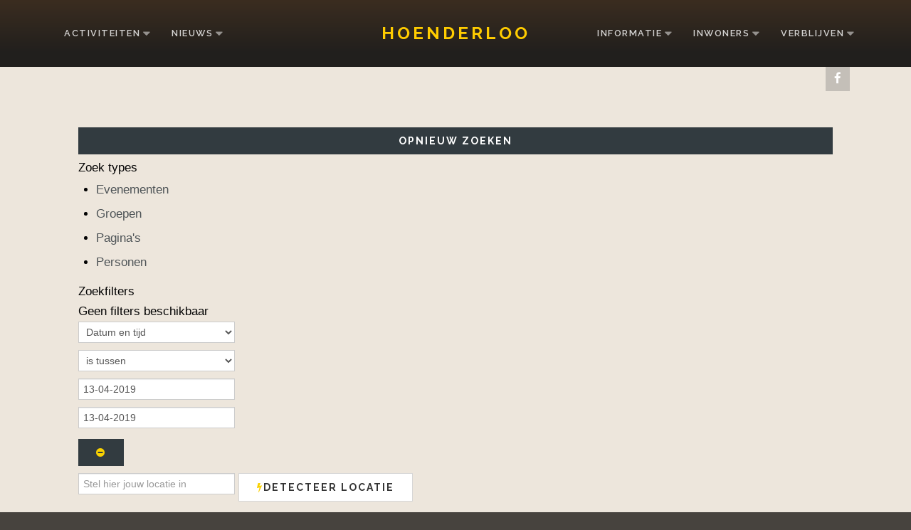

--- FILE ---
content_type: text/html; charset=utf-8
request_url: https://hoenderloo.nl/mijn/zoeken/geavanceerd/event?uid=203&criterias%5B0%5D=STARTEND%7Cstartend&operators%5B0%5D=between&conditions%5B0%5D=13-04-2019%7C13-04-2019
body_size: 11278
content:
<!DOCTYPE html>
<html xmlns="http://www.w3.org/1999/xhtml" xml:lang="nl-nl" lang="nl-nl" >
<head>
<meta charset="utf-8" />
	<base href="https://hoenderloo.nl/mijn/zoeken/geavanceerd/event" />
	<meta name="keywords" content="hoenderloo, bos, veluwe, kamperen, recreren
" />
	<meta name="apple-mobile-web-app-title" content="Sterke Buurt" />
	<meta name="apple-mobile-web-app-capable" content="yes" />
	<meta name="description" content="Als inwoners zijn wij trots op ons dorp en dat delen we graag met je.

Je wist natuurlijk al lang dat het Nederlands elftal hier trainde en zelfs de Giro d'Italia door ons dorp reed. En dat is logisch. We worden omgeven door de uitgestrekte Veluwse bossen waar je heerlijk kunt genieten van de natuur.

Of je nu ontspannen gaat wandelen, fietsen of e-biken, of je lekker in het zweet werkt tijdens het rennen, paardrijden, mountainbiken of crossen, je zult je hier geen moment vervelen." />
	<title>Geavanceerd zoeken</title>
	<link href="https://hoenderloo.nl/mijn?shortcutmanifest=true" rel="manifest" />
	<link href="https://hoenderloo.nl/images/easysocial_override/mobile_icon.png" rel="apple-touch-icon" />
	<link href="/templates/j51_colette/favicon.ico" rel="shortcut icon" type="image/vnd.microsoft.icon" />
	<link href="/index.php?option=com_ajax&plugin=arktypography&format=json" rel="stylesheet" />
	<link href="/components/com_easysocial/themes/wireframe/styles/style.min.css?f2f87b58be0d57ecf71ada8df361a2d9=1" rel="stylesheet" />
	<link href="/plugins/system/jce/css/content.css?badb4208be409b1335b815dde676300e" rel="stylesheet" />
	<link href="/templates/j51_colette/css/animate.css" rel="stylesheet" />
	<link href="/templates/j51_colette/css/vegas.css" rel="stylesheet" />
	<link href="/templates/j51_colette/css/font-awesome.css" rel="stylesheet" />
	<link href="/templates/j51_colette/css/nexus.css" rel="stylesheet" />
	<link href="/templates/j51_colette/css/responsive.css" rel="stylesheet" />
	<link href="https://hoenderloo.nl/media/editors/arkeditor/css/squeezebox.css" rel="stylesheet" />
	<style>
#scrollToTop {
	cursor: pointer;
	font-size: 0.9em;
	position: fixed;
	text-align: center;
	z-index: 9999;
	-webkit-transition: background-color 0.2s ease-in-out;
	-moz-transition: background-color 0.2s ease-in-out;
	-ms-transition: background-color 0.2s ease-in-out;
	-o-transition: background-color 0.2s ease-in-out;
	transition: background-color 0.2s ease-in-out;

	background: #121212;
	color: #ffffff;
	border-radius: 3px;
	padding-left: 6px;
	padding-right: 6px;
	padding-top: 6px;
	padding-bottom: 6px;
	left: 20px; bottom: 20px;
}

#scrollToTop:hover {
	background: #cc9c00;
	color: #ffffff;
}

#scrollToTop > img {
	display: block;
	margin: 0 auto;
}
body, .hornav ul ul, .hornav ul ul a {
	color: #030303;
	font-family:Helvetica;
	font-size: 17px;
}

#container_header {
	background-image: linear-gradient(to bottom, #3b2d20 0%, #211f1d 80%);
}

.is-sticky .header_row {
	background-color: #3b2d20;
}

a {
	color: #4e5457;
}

h1 {
	
	font-family:Raleway 
}

h2, 
h2 a:link, 
h2 a:visited {
	color: #252422;
	font-family:Raleway
}

h3, 
.module h3, 
.module_menu h3, 
.btn, 
button {
	color: #111111;
	font-family:Raleway 
}

h4 {
	font-family:Raleway;
	color: #568246; 
}

.hornav, .btn, .button, button {
	font-family:Raleway 
}

.wrapper960 {
	width: 1140px;
}

.logo a {
	top: 0px;
	left: 0px;
}

.logo-text h1,
.logo-text h1 a {
	color: #ffcc00;
	font-family:Raleway;
	font-size: 24px;
}
.logo-text p.site-slogan {
	color: #57c900;
	font-size: 20px;
}

.hornav ul li a, 
.hornav > ul > .parent::after, 
.hornav .menu li [class^="fa-"]::before, 
.hornav .menu li [class*=" fa-"]::before {
	color: #ffffff;
}
.hornav > ul > li::before {
    background-color: #323b40;
}
.hornav ul ul li a {
	color: #000000;
}
.hornav ul ul {
	background-color: #f7f7f7;
}
.hornav ul ul:before {
	border-color: transparent transparent #f7f7f7 transparent;
}

.sidecol_a {
	width: 25%;
}
.sidecol_b {
	width: 25%;
}

.btn, button, .btn-group.open .btn.dropdown-toggle, .input-append .add-on, .input-prepend .add-on, .pager.pagenav a, .btn-primary:active,
.btn-primary.active, .btn-primary.disabled, .btn-primary[disabled], .btn:hover, .slidesjs-next.slidesjs-navigation, 
.slidesjs-previous.slidesjs-navigation,
.search .icon-search, .dropdown-toggle, .label-info[href], .badge-info[href], #mc-embedded-subscribe:hover, .tagspopular a:hover,
.hornav > ul > li > ul > li:hover > a, .hornav > ul > li ul > li > ul > li:hover > a {
	background-color: #323b40;
	color: #fff;
}
.btn, .button, button, .item-title::after, .page-header::after {
	background-color: #323b40;
}
.btn:hover, .btn:focus, .btn:active, .btn.active, .btn.disabled, .btn[disabled], .readmore .btn:hover, .dropdown-toggle:hover, 
.search .icon-search:hover, .search .button:hover, .owl-theme .owl-controls.clickable .owl-buttons div:hover {
	background-color: #7a7a7a !important; color: #ffffff;
}
blockquote {
	border-color: #323b40;
}
.btn:hover, .button:hover, button:hover {
	border-color: #7a7a7a;
}
.owl-theme .owl-controls .owl-buttons div {
	background-color: #323b40 !important;
}
.tags .label-info[href] {
	background-color: transparent;
	color: #323b40;
}
.owl-theme .owl-controls .owl-buttons div {
	background-color: #323b40 !important;
}
body, #body_panel {background-color: #47433e;}

.slicknav_menu, .slideout-menu {
	background: #111111
}
.slideout-toggle .fa-bars::before {
	color: #ffffff !important;
}
#container_main, .item-image.pull-none + .item-content {
	background-color: #ede6dc;
}
#container_base {
	background-color: #5e5b52;
}


		@media only screen and (max-width: 1140px) {
			.module_block, .wrapper960  {
				width:100% !important;
			}
			.content_main {
				border-radius: 0;
			}
			.layerslideshow .NextArrow, .layerslideshow .PrevArrow {
				display: none !important;
			}
		}
		@media only screen and (max-width: 1140px) {
			.hornav {display:none !important;}
			.slicknav_menu, .slideout-toggle {display:block;}
			#header {
				background-color: transparent !important;
				box-shadow: none !important;
			}
			#container_header_slide {
			    padding-top: 60px;
			}
		}
	@media only screen and ( max-width: 767px ) {.showcase {display:none;} .mobile_showcase {display:inline;}}.showcase-1a .module_surround {padding-bottom: 20px !important;}.showcase-1a .module_surround {margin-bottom: 20px !important;}[class^="fa-"]:before,
[class*=" fa-"]:before {
  font-family: FontAwesome;
  font-style: normal;
  font-weight: normal;
  line-height: 1;
  -webkit-font-smoothing: antialiased;
  -moz-osx-font-smoothing: grayscale;
  color: rgba(249,209,0,1);
}

.layerslideshow .info-wrapper {
	display: flex;
	flex-direction: column;
	padding-top: 30px;
	padding-right: 80px;
	padding-left: 10px;
	padding-bottom: 30px;
}

h2{
font-size: 1.6rem;
font-weight: 700;
letter-spacing: 3px;
}@media only screen and (min-width: 768px) and (max-width: 959px) {}@media only screen and ( max-width: 767px ) {h2{
font-size: 1.0rem;
font-weight: 700;
letter-spacing: 3px;
}}@media only screen and (max-width: 440px) {h2{
font-size: 1.0rem;
font-weight: 700;
letter-spacing: 3px;
}}
    @media only screen and (max-width: 767px) {
        #main {
            display: flex;
            flex-direction: column;
        }
        .sidecol_a, .sidecol_b {
            order: 1;
        }
    }
    
#socialmedia ul li a [class^="fa-"]::before, 
#socialmedia ul li a [class*=" fa-"]::before {
    color: #ffffff;
}
        .sidecol_a {float:left; }
        .sidecol_b {float:right; }
        #content_remainder {float:left;}
    #container_base1_modules {background-color: }@media only screen and ( max-width: 767px ) {#container_base1_modules {display:none;}}
    		
	</style>
	<script type="application/json" class="joomla-script-options new">{"csrf.token":"414421ebdb520d05600771c228250431","system.paths":{"root":"","base":""}}</script>
	<script src="/media/system/js/mootools-core.js?d2d280f37f6bb633184f02d8638cc11d"></script>
	<script src="/media/system/js/core.js?d2d280f37f6bb633184f02d8638cc11d"></script>
	<script src="/media/system/js/mootools-more.js?d2d280f37f6bb633184f02d8638cc11d"></script>
	<script src="/media/plg_system_sl_scrolltotop/js/scrolltotop_mt.js"></script>
	<script src="/media/jui/js/jquery.min.js?d2d280f37f6bb633184f02d8638cc11d"></script>
	<script src="/media/jui/js/jquery-noconflict.js?d2d280f37f6bb633184f02d8638cc11d"></script>
	<script src="/media/jui/js/jquery-migrate.min.js?d2d280f37f6bb633184f02d8638cc11d"></script>
	<script src="/media/jui/js/bootstrap.min.js?d2d280f37f6bb633184f02d8638cc11d"></script>
	<script src="/templates/j51_colette/js/modernizr.custom.js"></script>
	<script src="/templates/j51_colette/js/slideout.js"></script>
	<script src="/templates/j51_colette/js/jquery.sticky.js"></script>
	<script src="/templates/j51_colette/js/scripts.js"></script>
	<script src="https://hoenderloo.nl/media/editors/arkeditor/js/jquery.easing.min.js"></script>
	<script src="https://hoenderloo.nl/media/editors/arkeditor/js/squeezebox.min.js"></script>
	<script>
document.addEvent('domready', function() {
	new Skyline_ScrollToTop({
		'image':		'',
		'text':			'TERUG',
		'title':		'',
		'className':	'scrollToTop',
		'duration':		500,
		'transition':	Fx.Transitions.linear
	});
});
        jQuery(window).load(function() {

            var slideout = new Slideout({
                'panel': document.getElementById('body_panel'),
                'menu': document.getElementById('slideout'),
                'padding': 256,
                'tolerance': 70
            });
            document.querySelector('.slideout-toggle').addEventListener('click', function() {
                slideout.toggle();
            });

            jQuery('.slideout-menu li.parent > a').on('click', function(){
                jQuery(this).removeAttr('href');
                var element = jQuery(this).parent('li');
                if (element.hasClass('open')) {
                    element.removeClass('open');
                    element.find('li').removeClass('open');
                    element.find('ul').slideUp();
                }
                else {
                    element.addClass('open');
                    element.children('ul').slideDown();
                    element.siblings('li').children('ul').slideUp();
                    element.siblings('li').removeClass('open');
                    element.siblings('li').find('li').removeClass('open');
                    element.siblings('li').find('ul').slideUp();
                }
            });
        });
    
    Modernizr.load({  
      test: Modernizr.touch,  
      yep : "", 
      nope: "/templates/j51_colette/js/jquery.visible.js"  
    });

        jQuery(window).load(function(){
            jQuery(".header_row").sticky({ 
                topSpacing: 0
            });
        });
    (function()
				{
					if(typeof jQuery == 'undefined')
						return;
					
					jQuery(function($)
					{
						if($.fn.squeezeBox)
						{
							$( 'a.modal' ).squeezeBox({ parse: 'rel' });
				
							$( 'img.modal' ).each( function( i, el )
							{
								$(el).squeezeBox({
									handler: 'image',
									url: $( el ).attr( 'src' )
								});
							})
						}
						else if(typeof(SqueezeBox) !== 'undefined')
						{
							$( 'img.modal' ).each( function( i, el )
							{
								SqueezeBox.assign( el, 
								{
									handler: 'image',
									url: $( el ).attr( 'src' )
								});
							});
						}
						
						function jModalClose() 
						{
							if(typeof(SqueezeBox) == 'object')
								SqueezeBox.close();
							else
								ARK.squeezeBox.close();
						}
					
					});
				})();
            var _extraWatchParams = _extraWatchParams || [];
            _extraWatchParams.projectId = 'e2d31040-71b1-4f3f-b4b4-45546d3fc090';
            (function() {
                var ew = document.createElement('script'); ew.type = 'text/javascript'; ew.async = true;
                ew.src = 'https://agent.extrawatch.com/agent/js/ew.js';
                var s = document.getElementsByTagName('script')[0]; s.parentNode.insertBefore(ew, s);
            })();
            
	</script>
	<!--googleoff: index-->
<script type="text/javascript">
window.es = {
	"environment": "production",
	"rootUrl": "https://hoenderloo.nl",
	"ajaxUrl": "https://hoenderloo.nl/?option=com_easysocial&lang=&Itemid=157",
	"baseUrl": "https://hoenderloo.nl/index.php?option=com_easysocial&lang=none&Itemid=157",
	"locationLanguage": "nl-NL",
	"gmapsApiKey": "AIzaSyCRj1K5KhUtdEIQikn6pWGu-sqNO0xjN_k",
	"requireGmaps": true,
	"token": "414421ebdb520d05600771c228250431",
	"mobile": false,
	"appendTitle": "none",
	"siteName": "Hoenderloo",
	"locale": "nl-NL",
	"momentLang": "nl",
	"direction": "ltr",
	"ios": false,
	"android": false,
	"tablet": false,
	"isHttps": true};
</script>
<!--googleon: index-->
	<script src="/media/com_easysocial/scripts/site-3.2.1.min.js"></script>
	<style type="text/css">
/* Max width specific stream elements due to it will affect vertical spaces. */
/*
#es .es-stream-preview .es-photos,
#es .es-stream-embed.is-link,
#es .es-stream-embed.is-ads,
#es .es-stream-embed.is-video {
	max-width: 640px;
}
*/
#es .es-toolbar,
#es .es-toolbar__search,
#es .es-toolbar__search-input { background-color: #333333;}
#es .es-toolbar,
#es .es-toolbar__item--search {border-color: #333333; }
#es .es-toolbar__search-filter-toggle,
#es .es-toolbar__search-filter-toggle:focus,
#es .es-toolbar__search-filter-toggle:active {
	background: #1e1e1e !important;
}
#es .es-toolbar__search-close-btn > a,
#es .es-toolbar__search-close-btn > a:hover,
#es .es-toolbar__search-close-btn > a:focus,
#es .es-toolbar__search-close-btn > a:active,
#es .es-toolbar__search-filter-icon,
#es .es-toolbar__search-filter-toggle,
#es .es-toolbar__search-input,
#es .es-toolbar .o-nav__item .es-toolbar__link {
	color: #ffffff !important;
}
#es .es-toolbar .o-nav__item.is-active .es-toolbar__link,
#es .es-toolbar .o-nav__item .es-toolbar__link:hover,
#es .es-toolbar .o-nav__item .es-toolbar__link:focus,
#es .es-toolbar .o-nav__item .es-toolbar__link:active { background-color: #5c5c5c; }

#es #es-toolbar-search .es-toolbar__search-filter-toggle,
#es #es-toolbar-search .es-toolbar__search-filter-toggle:focus,
#es #es-toolbar-search .es-toolbar__search-filter-toggle:active {
	background-color: #5c5c5c !important;
}





/** Default **/
#es .es-mobile-filter-slider__btn,
#es .btn-es-default {
	background: #FFFFFF !important;
	color: #333333 !important;
	border: 1px solid rgba(51,51,51, 0.2) !important;
}

#es .btn-es-default-o,
#es .btn-es-default-o:hover,
#es .btn-es-default-o:active,
#es .btn-es-default-o:focus, {
	background: #FFFFFF !important;
	color: #333333 !important;
}



#es .es-stream .es-stream-content.es-story--bg-1 a,
#es .es-stream .es-stream-content.es-story--bg-1 a:hover,
#es .es-stream .es-stream-content.es-story--bg-1 a:focus {
	font-weight: 700;
	text-decoration: underline;
	color: #000000 !important;
}

#es .es-stream .es-stream-content.es-story--bg-1 {
	line-height: 1.5;
	min-height: 40px;
	text-align: center;
	font-size: 20px;
	font-weight: bold;
	border-radius: 4px;
}

#es .es-stream .es-stream-content.es-story--bg-1 .es-stream-info-meta {
	font-size: 16px;
	font-weight: normal;
}

#es .es-story--bg-1 .es-story-panel-contents .es-story-panel-content {
	color: #000000 !important;
}

#es .es-story--bg-1 .es-story-textfield {
	font-size: 20px;
	line-height: 1.5;
	font-weight: 700;
}

#es .es-story--bg-1 .es-story-textfield,
#es .es-story--bg-1 {
	color: #000000 !important;

	
		background-image: -webkit-linear-gradient(left, #FFD1CD 0%, #D5FFFA 100%) !important;
	background-image: -o-linear-gradient(left, #FFD1CD 0%, #D5FFFA 100%) !important;
	background-image: linear-gradient(to right, #FFD1CD 0%, #D5FFFA 100%) !important;
	background-repeat: repeat-x !important;
	}
#es .es-story--bg-1 .es-story-meta,
#es .es-story--bg-1 .es-stream-info-meta {
	color: #000000 !important;
}
#es .es-story--bg-1 .es-story-textfield::-webkit-input-placeholder {
	color: #000000 !important;
	opacity: .7 !important;
}
#es .es-story--bg-1 .es-story-textfield::-moz-placeholder {
	color: #000000 !important;
	opacity: .7 !important;
}
#es .es-story--bg-1 .es-story-textfield:-ms-input-placeholder {
	color: #000000 !important;
	opacity: .7 !important;
}
#es .es-story--bg-1 .es-story-textfield:-moz-placeholder {
	color: #000000 !important;
	opacity: .7 !important;
}




#es .es-stream .es-stream-content.es-story--bg-2 a,
#es .es-stream .es-stream-content.es-story--bg-2 a:hover,
#es .es-stream .es-stream-content.es-story--bg-2 a:focus {
	font-weight: 700;
	text-decoration: underline;
	color: #000000 !important;
}

#es .es-stream .es-stream-content.es-story--bg-2 {
	line-height: 1.5;
	min-height: 40px;
	text-align: center;
	font-size: 20px;
	font-weight: bold;
	border-radius: 4px;
}

#es .es-stream .es-stream-content.es-story--bg-2 .es-stream-info-meta {
	font-size: 16px;
	font-weight: normal;
}

#es .es-story--bg-2 .es-story-panel-contents .es-story-panel-content {
	color: #000000 !important;
}

#es .es-story--bg-2 .es-story-textfield {
	font-size: 20px;
	line-height: 1.5;
	font-weight: 700;
}

#es .es-story--bg-2 .es-story-textfield,
#es .es-story--bg-2 {
	color: #000000 !important;

	
		background-image: -webkit-linear-gradient(left, #FFAFBC 0%, #FFC3A0 100%) !important;
	background-image: -o-linear-gradient(left, #FFAFBC 0%, #FFC3A0 100%) !important;
	background-image: linear-gradient(to right, #FFAFBC 0%, #FFC3A0 100%) !important;
	background-repeat: repeat-x !important;
	}
#es .es-story--bg-2 .es-story-meta,
#es .es-story--bg-2 .es-stream-info-meta {
	color: #000000 !important;
}
#es .es-story--bg-2 .es-story-textfield::-webkit-input-placeholder {
	color: #000000 !important;
	opacity: .7 !important;
}
#es .es-story--bg-2 .es-story-textfield::-moz-placeholder {
	color: #000000 !important;
	opacity: .7 !important;
}
#es .es-story--bg-2 .es-story-textfield:-ms-input-placeholder {
	color: #000000 !important;
	opacity: .7 !important;
}
#es .es-story--bg-2 .es-story-textfield:-moz-placeholder {
	color: #000000 !important;
	opacity: .7 !important;
}




#es .es-stream .es-stream-content.es-story--bg-3 a,
#es .es-stream .es-stream-content.es-story--bg-3 a:hover,
#es .es-stream .es-stream-content.es-story--bg-3 a:focus {
	font-weight: 700;
	text-decoration: underline;
	color: #FFFFFF !important;
}

#es .es-stream .es-stream-content.es-story--bg-3 {
	line-height: 1.5;
	min-height: 40px;
	text-align: center;
	font-size: 20px;
	font-weight: bold;
	border-radius: 4px;
}

#es .es-stream .es-stream-content.es-story--bg-3 .es-stream-info-meta {
	font-size: 16px;
	font-weight: normal;
}

#es .es-story--bg-3 .es-story-panel-contents .es-story-panel-content {
	color: #FFFFFF !important;
}

#es .es-story--bg-3 .es-story-textfield {
	font-size: 20px;
	line-height: 1.5;
	font-weight: 700;
}

#es .es-story--bg-3 .es-story-textfield,
#es .es-story--bg-3 {
	color: #FFFFFF !important;

	
		background-image: -webkit-linear-gradient(left, #DFAFFD 0%, #4E6FFB 100%) !important;
	background-image: -o-linear-gradient(left, #DFAFFD 0%, #4E6FFB 100%) !important;
	background-image: linear-gradient(to right, #DFAFFD 0%, #4E6FFB 100%) !important;
	background-repeat: repeat-x !important;
	}
#es .es-story--bg-3 .es-story-meta,
#es .es-story--bg-3 .es-stream-info-meta {
	color: #FFFFFF !important;
}
#es .es-story--bg-3 .es-story-textfield::-webkit-input-placeholder {
	color: #FFFFFF !important;
	opacity: .7 !important;
}
#es .es-story--bg-3 .es-story-textfield::-moz-placeholder {
	color: #FFFFFF !important;
	opacity: .7 !important;
}
#es .es-story--bg-3 .es-story-textfield:-ms-input-placeholder {
	color: #FFFFFF !important;
	opacity: .7 !important;
}
#es .es-story--bg-3 .es-story-textfield:-moz-placeholder {
	color: #FFFFFF !important;
	opacity: .7 !important;
}




#es .es-stream .es-stream-content.es-story--bg-4 a,
#es .es-stream .es-stream-content.es-story--bg-4 a:hover,
#es .es-stream .es-stream-content.es-story--bg-4 a:focus {
	font-weight: 700;
	text-decoration: underline;
	color: #000000 !important;
}

#es .es-stream .es-stream-content.es-story--bg-4 {
	line-height: 1.5;
	min-height: 40px;
	text-align: center;
	font-size: 20px;
	font-weight: bold;
	border-radius: 4px;
}

#es .es-stream .es-stream-content.es-story--bg-4 .es-stream-info-meta {
	font-size: 16px;
	font-weight: normal;
}

#es .es-story--bg-4 .es-story-panel-contents .es-story-panel-content {
	color: #000000 !important;
}

#es .es-story--bg-4 .es-story-textfield {
	font-size: 20px;
	line-height: 1.5;
	font-weight: 700;
}

#es .es-story--bg-4 .es-story-textfield,
#es .es-story--bg-4 {
	color: #000000 !important;

	
		background-image: -webkit-linear-gradient(left, #87FCC4 0%, #EBE7B3 100%) !important;
	background-image: -o-linear-gradient(left, #87FCC4 0%, #EBE7B3 100%) !important;
	background-image: linear-gradient(to right, #87FCC4 0%, #EBE7B3 100%) !important;
	background-repeat: repeat-x !important;
	}
#es .es-story--bg-4 .es-story-meta,
#es .es-story--bg-4 .es-stream-info-meta {
	color: #000000 !important;
}
#es .es-story--bg-4 .es-story-textfield::-webkit-input-placeholder {
	color: #000000 !important;
	opacity: .7 !important;
}
#es .es-story--bg-4 .es-story-textfield::-moz-placeholder {
	color: #000000 !important;
	opacity: .7 !important;
}
#es .es-story--bg-4 .es-story-textfield:-ms-input-placeholder {
	color: #000000 !important;
	opacity: .7 !important;
}
#es .es-story--bg-4 .es-story-textfield:-moz-placeholder {
	color: #000000 !important;
	opacity: .7 !important;
}




#es .es-stream .es-stream-content.es-story--bg-5 a,
#es .es-stream .es-stream-content.es-story--bg-5 a:hover,
#es .es-stream .es-stream-content.es-story--bg-5 a:focus {
	font-weight: 700;
	text-decoration: underline;
	color: #FFFFFF !important;
}

#es .es-stream .es-stream-content.es-story--bg-5 {
	line-height: 1.5;
	min-height: 40px;
	text-align: center;
	font-size: 20px;
	font-weight: bold;
	border-radius: 4px;
}

#es .es-stream .es-stream-content.es-story--bg-5 .es-stream-info-meta {
	font-size: 16px;
	font-weight: normal;
}

#es .es-story--bg-5 .es-story-panel-contents .es-story-panel-content {
	color: #FFFFFF !important;
}

#es .es-story--bg-5 .es-story-textfield {
	font-size: 20px;
	line-height: 1.5;
	font-weight: 700;
}

#es .es-story--bg-5 .es-story-textfield,
#es .es-story--bg-5 {
	color: #FFFFFF !important;

	
		background-image: -webkit-linear-gradient(left, #ED9286 0%, #D73E68 100%) !important;
	background-image: -o-linear-gradient(left, #ED9286 0%, #D73E68 100%) !important;
	background-image: linear-gradient(to right, #ED9286 0%, #D73E68 100%) !important;
	background-repeat: repeat-x !important;
	}
#es .es-story--bg-5 .es-story-meta,
#es .es-story--bg-5 .es-stream-info-meta {
	color: #FFFFFF !important;
}
#es .es-story--bg-5 .es-story-textfield::-webkit-input-placeholder {
	color: #FFFFFF !important;
	opacity: .7 !important;
}
#es .es-story--bg-5 .es-story-textfield::-moz-placeholder {
	color: #FFFFFF !important;
	opacity: .7 !important;
}
#es .es-story--bg-5 .es-story-textfield:-ms-input-placeholder {
	color: #FFFFFF !important;
	opacity: .7 !important;
}
#es .es-story--bg-5 .es-story-textfield:-moz-placeholder {
	color: #FFFFFF !important;
	opacity: .7 !important;
}





</style>
	<script type="text/javascript">

	
	function isSiteOnline(callback) {
		// try to load favicon
		var timer = setTimeout(function(){
			// timeout after 5 seconds
			callback(false);
		},5000)

		var img = document.createElement("img");
		img.onload = function() {
			clearTimeout(timer);
			callback(true);
		}

		img.onerror = function() {
			clearTimeout(timer);
			callback(false);
		}

		img.src = "https://www.facebook.com/favicon.ico";
	}

	isSiteOnline(function(found){
		if (found) {
			EasySocial.require()
			.script('//connect.facebook.net/en_US/all.js')
			.done(function($) {

				window.FB.init({
					appId: "309462179583685",
					status: true,
					cookie: true,
					xfbml: false
				});

				FB.getLoginStatus(function(response) {

					if (response.status == 'unknown' || response.status == 'not_authorized') {
						return;
					}

					// The user has previously already connected with the app, so we just redirect to log them in
					if (response.status == 'connected') {

						// Check if the user is associated with any accounts
						EasySocial.ajax('site/views/oauth/validateId', {
							"id": response.authResponse.userID
						}).done(function(valid) {

							if (valid) {
								window.location = 'https://www.facebook.com/dialog/oauth?client_id=309462179583685&redirect_uri=https%3A%2F%2Fhoenderloo.nl%2Findex.php%3Foption%3Dcom_easysocial%26view%3Dregistration%26layout%3DoauthLogin%26client%3Dfacebook&state=3c616e2ac903c7ff9d4bd9942a82daed&scope=email&display=popup';
							}
						});
						
						return;
					}
				});
			});
		} else {
			// site is offline (or favicon not found, or server is too slow)
		}
	})


</script>
	<script type="text/javascript">

//<![CDATA[

	EasySocial.module("init", function($) {

	this.resolve();

	

	


}).done();


//]]>

</script>
	<!-- Open Graph Protocol by JoomlaKave.com -->
	<meta property="og:image" content="https://hoenderloo.nl/images/foto/heldringput.jpg" />
	<meta property="og:type" content="website" />
	<meta property="og:url" content="https://hoenderloo.nl/mijn/zoeken/geavanceerd/event?uid=203&criterias%5B0%5D=STARTEND%7Cstartend&operators%5B0%5D=between&conditions%5B0%5D=13-04-2019%7C13-04-2019" />
	<meta property="og:site_name" content="Hoenderloo.nl" />
	<meta property="og:description" content="de website van Hoenderloo." />
	<meta property="og:title" content="Geavanceerd zoeken" />
	<!-- end Open Graph Protocol by JoomlaKave.com -->
	<meta name="viewport" content="width=device-width, initial-scale=1, maximum-scale=1"/>

<link rel="stylesheet" type="text/css" href="//fonts.googleapis.com/css?family=Helvetica:400,600,700&amp;&subset=latin" /> <link rel="stylesheet" type="text/css" href="//fonts.googleapis.com/css?family=Raleway:400,600,700&amp;&subset=latin" /> </head>
<body class="site com_easysocial view-search layout-advanced no-task itemid-157 ">
		<div id="slideout" style="display:none;">
				        
<ul class="menu">
<li class="item-138 deeper parent"><a href="/activiteiten" >Activiteiten</a><ul><li class="item-461"><a href="/activiteiten/open-monumenten" >Podcast: 170 jaar Jongenshuis</a></li><li class="item-169"><a href="/activiteiten/bedrijfsuitjes" >Bedrijfsuitjes</a></li><li class="item-139"><a href="/activiteiten/culinaire-route" >Culinaire route</a></li><li class="item-148"><a href="/activiteiten/e-bike-routes" >E-Bike routes</a></li><li class="item-147"><a href="/activiteiten/fiets-routes" >Fietsroutes</a></li><li class="item-140"><a href="/activiteiten/foto-hotspots" >Foto-hotspots </a></li><li class="item-146"><a href="/activiteiten/hardloop-routes" >Hardlooproutes</a></li><li class="item-187"><a href="/activiteiten/het-nationale-park-de-hoge-veluwe" >Het Nationale Park De Hoge Veluwe</a></li><li class="item-143"><a href="/activiteiten/hoenderrun" >Hoenderrun</a></li><li class="item-171"><a href="/activiteiten/huifkartochten" >Huifkartochten</a></li><li class="item-186"><a href="/activiteiten/kabouterpad" >Kabouterpad</a></li><li class="item-196"><a href="/activiteiten/kinderkleurplaat" >Kinderkleurplaat</a></li><li class="item-142"><a href="/activiteiten/kinder-safari" >Kindersafari</a></li><li class="item-145"><a href="/activiteiten/klompenpad" >Klompenpad</a></li><li class="item-141"><a href="/activiteiten/magisch-hoenderloo" >Magisch Hoenderloo</a></li><li class="item-188"><a href="/activiteiten/mountainbike-routes" >Mountainbikeroutes</a></li><li class="item-149"><a href="/activiteiten/paardrijden" >Paardrijden</a></li><li class="item-144"><a href="/activiteiten/wandel-routers" >Wandeltochten</a></li><li class="item-168"><a href="/activiteiten/trouwen" >Trouwen</a></li></ul></li><li class="item-162 deeper parent"><a href="/nieuws" >Nieuws</a><ul><li class="item-189"><a href="/nieuws" >Nieuws</a></li><li class="item-175"><a href="/nieuws/de-plaggensteker" >De Plaggensteker</a></li><li class="item-184"><a href="/nieuws/foto-albums" >Foto albums</a></li><li class="item-223"><a href="/nieuws/agenda" >Agenda</a></li></ul></li><li class="item-155 deeper parent"><a href="#" >Informatie</a><ul><li class="item-174"><a href="/pagina-s/categorieën/15-bedrijven/alle/naam" >Bedrijven</a></li><li class="item-161"><a href="/informatie/evenementen" >Evenementen</a></li><li class="item-165"><a href="/pagina-s/categorieën/18-horeca/alle/naam" >Horeca</a></li><li class="item-178"><a href="/informatie/huisarts" >Huisarts</a></li><li class="item-177"><a href="/informatie/kerken" >Kerk</a></li><li class="item-167"><a href="/pagina-s/categorieën/17-maatschappelijk/alle/naam" >Maatschappelijk</a></li><li class="item-156"><a href="/informatie/over-hoenderloo" >Over Hoenderloo</a></li><li class="item-195"><a href="/groepen/categorien/14-vereniging/naam" >Verenigingen</a></li><li class="item-222"><a href="https://hoenderloo.nl/pagina-s/categorie%C3%ABn/27-zorg/alle/naam" >Zorg</a></li></ul></li><li class="item-133 deeper parent"><a href="/inwoners" >inwoners</a><ul><li class="item-333"><a href="/inwoners/dorpsraad" >Dorpsraad</a></li><li class="item-334"><a href="/inwoners/zakenvereniging" >Zakenvereniging</a></li><li class="item-331"><a href="/inwoners/verenigingen-hoenderloo" >Verenigingen</a></li><li class="item-371"><a href="/inwoners/het-nieuwe-initiatief" >Het nieuwe Initiatief</a></li><li class="item-332"><a href="/inwoners/evenementen" >Evenementen</a></li><li class="item-479"><a href="/bezienswaardigheden/muziekbos" >Muziekbos</a></li><li class="item-480"><a href="/bezienswaardigheden/voormalig-gereformeerde-kerk" >Voormalig gereformeerde kerk</a></li></ul></li><li class="item-150 deeper parent"><a href="#" >Verblijven</a><ul><li class="item-154"><a href="/pagina-s/categorieën/23-bed-breakfasts/alle/naam" >Bed and Breakfasts</a></li><li class="item-151"><a href="/pagina-s/categorieën/25-campings-en-vakantieparken/alle/naam" >Campings / vakantieparken</a></li><li class="item-152"><a href="/pagina-s/categorieën/24-hotels/alle/naam" >Hotels</a></li><li class="item-153"><a href="/index.php/informatie/paginas/categorien/26-vakantieparken/alle/naam" >Vakantieparken</a></li></ul></li></ul>
			</div>
		<div id="body_panel">		<header id="container_header">
			<div class="header_row">
				<div class="wrapper960">
								        					<div id="logo">
    <div class="logo logo-text">
    <h1> <a href="/" title="">
    HOENDERLOO    </a> </h1>
    <p class="site-slogan"></p>
  </div>
   
</div>
											<a class="slideout-toggle"><i class="fa fa-bars" aria-hidden="true"></i></a>
										<div id="socialmedia">   
    <ul id="navigation">
           
         
        <li class="social-facebook"><a href="https://www.facebook.com/Hoenderloo/" target="_blank" title="Facebook"><i class="fa fa-facebook"></i><span>Facebook</span></a></li> 
         
         
         
         
         
         
         
         
         
         
         
         
         
            </ul>
</div>  					
    <div class="hornav">
        
<ul class="menu">
<li class="item-138 deeper parent"><a href="/activiteiten" >Activiteiten</a><ul><li class="item-461"><a href="/activiteiten/open-monumenten" >Podcast: 170 jaar Jongenshuis</a></li><li class="item-169"><a href="/activiteiten/bedrijfsuitjes" >Bedrijfsuitjes</a></li><li class="item-139"><a href="/activiteiten/culinaire-route" >Culinaire route</a></li><li class="item-148"><a href="/activiteiten/e-bike-routes" >E-Bike routes</a></li><li class="item-147"><a href="/activiteiten/fiets-routes" >Fietsroutes</a></li><li class="item-140"><a href="/activiteiten/foto-hotspots" >Foto-hotspots </a></li><li class="item-146"><a href="/activiteiten/hardloop-routes" >Hardlooproutes</a></li><li class="item-187"><a href="/activiteiten/het-nationale-park-de-hoge-veluwe" >Het Nationale Park De Hoge Veluwe</a></li><li class="item-143"><a href="/activiteiten/hoenderrun" >Hoenderrun</a></li><li class="item-171"><a href="/activiteiten/huifkartochten" >Huifkartochten</a></li><li class="item-186"><a href="/activiteiten/kabouterpad" >Kabouterpad</a></li><li class="item-196"><a href="/activiteiten/kinderkleurplaat" >Kinderkleurplaat</a></li><li class="item-142"><a href="/activiteiten/kinder-safari" >Kindersafari</a></li><li class="item-145"><a href="/activiteiten/klompenpad" >Klompenpad</a></li><li class="item-141"><a href="/activiteiten/magisch-hoenderloo" >Magisch Hoenderloo</a></li><li class="item-188"><a href="/activiteiten/mountainbike-routes" >Mountainbikeroutes</a></li><li class="item-149"><a href="/activiteiten/paardrijden" >Paardrijden</a></li><li class="item-144"><a href="/activiteiten/wandel-routers" >Wandeltochten</a></li><li class="item-168"><a href="/activiteiten/trouwen" >Trouwen</a></li></ul></li><li class="item-162 deeper parent"><a href="/nieuws" >Nieuws</a><ul><li class="item-189"><a href="/nieuws" >Nieuws</a></li><li class="item-175"><a href="/nieuws/de-plaggensteker" >De Plaggensteker</a></li><li class="item-184"><a href="/nieuws/foto-albums" >Foto albums</a></li><li class="item-223"><a href="/nieuws/agenda" >Agenda</a></li></ul></li><li class="item-155 deeper parent"><a href="#" >Informatie</a><ul><li class="item-174"><a href="/pagina-s/categorieën/15-bedrijven/alle/naam" >Bedrijven</a></li><li class="item-161"><a href="/informatie/evenementen" >Evenementen</a></li><li class="item-165"><a href="/pagina-s/categorieën/18-horeca/alle/naam" >Horeca</a></li><li class="item-178"><a href="/informatie/huisarts" >Huisarts</a></li><li class="item-177"><a href="/informatie/kerken" >Kerk</a></li><li class="item-167"><a href="/pagina-s/categorieën/17-maatschappelijk/alle/naam" >Maatschappelijk</a></li><li class="item-156"><a href="/informatie/over-hoenderloo" >Over Hoenderloo</a></li><li class="item-195"><a href="/groepen/categorien/14-vereniging/naam" >Verenigingen</a></li><li class="item-222"><a href="https://hoenderloo.nl/pagina-s/categorie%C3%ABn/27-zorg/alle/naam" >Zorg</a></li></ul></li><li class="item-133 deeper parent"><a href="/inwoners" >inwoners</a><ul><li class="item-333"><a href="/inwoners/dorpsraad" >Dorpsraad</a></li><li class="item-334"><a href="/inwoners/zakenvereniging" >Zakenvereniging</a></li><li class="item-331"><a href="/inwoners/verenigingen-hoenderloo" >Verenigingen</a></li><li class="item-371"><a href="/inwoners/het-nieuwe-initiatief" >Het nieuwe Initiatief</a></li><li class="item-332"><a href="/inwoners/evenementen" >Evenementen</a></li><li class="item-479"><a href="/bezienswaardigheden/muziekbos" >Muziekbos</a></li><li class="item-480"><a href="/bezienswaardigheden/voormalig-gereformeerde-kerk" >Voormalig gereformeerde kerk</a></li></ul></li><li class="item-150 deeper parent"><a href="#" >Verblijven</a><ul><li class="item-154"><a href="/pagina-s/categorieën/23-bed-breakfasts/alle/naam" >Bed and Breakfasts</a></li><li class="item-151"><a href="/pagina-s/categorieën/25-campings-en-vakantieparken/alle/naam" >Campings / vakantieparken</a></li><li class="item-152"><a href="/pagina-s/categorieën/24-hotels/alle/naam" >Hotels</a></li><li class="item-153"><a href="/index.php/informatie/paginas/categorien/26-vakantieparken/alle/naam" >Vakantieparken</a></li></ul></li></ul>

    </div>
				</div>
			</div>
					</header>

										<div id="container_main">
			<div class="wrapper960">
				
<div id ="main" class="block_holder">
                       
           
    
    
    <div id="content_full" class="side_margins content_full">

                                    
        
            <div class="maincontent">
                    <div class="message">
                                                    <div id="system-message-container">
	</div>

                                            </div>
                
	<div id="es" class="es-frontend es-main  view-search layout-advanced is-desktop" data-es-structure>
	
				
	
	
	
	<div class="es-container" data-es-advanced data-es-container>
	

			<div class="es-container__sidebar">
			<div class="es-modules-wrap es-modules-es-sidebar"><div class="moduletable">
						<div id="es" class="mod-es mod-es-sidebar-groups " data-es-group-filters>
	<div class="es-sidebar" data-sidebar>
		
		<a href="/mijn/zoeken/geavanceerd/event" class="btn btn-es-primary btn-block t-lg-mb--xl">
			Opnieuw zoeken		</a>

		<div class="es-side-widget">
			<div class="es-side-widget__hd">
	<div class="es-side-widget__title">
		Zoek types
			</div>
</div>
			<div class="es-side-widget__bd">
				<ul class="o-tabs o-tabs--stacked" data-sidebar-filters>
											<li class="o-tabs__item custom-filter active">
							<a href="/mijn/zoeken/geavanceerd/event" class="o-tabs__link">Evenementen</a>
						</li>
											<li class="o-tabs__item custom-filter">
							<a href="/mijn/zoeken/geavanceerd/group" class="o-tabs__link">Groepen</a>
						</li>
											<li class="o-tabs__item custom-filter">
							<a href="/mijn/zoeken/geavanceerd/page" class="o-tabs__link">Pagina's</a>
						</li>
											<li class="o-tabs__item custom-filter">
							<a href="/mijn/zoeken/geavanceerd" class="o-tabs__link">Personen</a>
						</li>
									</ul>
			</div>
		</div>

		<div class="es-side-widget">
			<div class="es-side-widget__hd">
	<div class="es-side-widget__title">
		Zoekfilters
			</div>
</div>
			<div class="es-side-widget__bd">
									<div class="t-text--muted">
						Geen filters beschikbaar					</div>
							</div>
		</div>

			</div>
</div>
		</div></div>		</div>
	
	
	<div class="es-content">
		<div class="es-cards-loader">
		<div class="o-row">
		<div class="o-col--9"></div>
		<div class="o-col--3">
			<div class="ph-item">
				<div>
					<div class="ph-row">
						<div class="ph-col-12" style="margin-bottom: 0;"></div>
					</div>
				</div>
			</div>
		</div>
	</div>
	
	
	<div class="o-grid o-grid--gutters">
	<div class="o-grid__cell">
		<div class="ph-item" style="margin-bottom: 0;">
			<div class="ph-col-2">
				<div class="ph-avatar"></div>
			</div>

			<div>
				<div class="ph-row">
					<div class="ph-col-12 big"></div>
					<div class="ph-col-12 empty"></div>
					<div class="ph-col-12"></div>
					<div class="ph-col-12"></div>
				</div>
			</div>
		</div>
	</div>
</div>
<div class="o-grid o-grid--gutters">
	<div class="o-grid__cell">
		<div class="ph-item" style="margin-bottom: 0;">
			<div class="ph-col-2">
				<div class="ph-avatar"></div>
			</div>

			<div>
				<div class="ph-row">
					<div class="ph-col-12 big"></div>
					<div class="ph-col-12 empty"></div>
					<div class="ph-col-12"></div>
					<div class="ph-col-12"></div>
				</div>
			</div>
		</div>
	</div>
</div>
<div class="o-grid o-grid--gutters">
	<div class="o-grid__cell">
		<div class="ph-item" style="margin-bottom: 0;">
			<div class="ph-col-2">
				<div class="ph-avatar"></div>
			</div>

			<div>
				<div class="ph-row">
					<div class="ph-col-12 big"></div>
					<div class="ph-col-12 empty"></div>
					<div class="ph-col-12"></div>
					<div class="ph-col-12"></div>
				</div>
			</div>
		</div>
	</div>
</div>
<div class="o-grid o-grid--gutters">
	<div class="o-grid__cell">
		<div class="ph-item" style="margin-bottom: 0;">
			<div class="ph-col-2">
				<div class="ph-avatar"></div>
			</div>

			<div>
				<div class="ph-row">
					<div class="ph-col-12 big"></div>
					<div class="ph-col-12 empty"></div>
					<div class="ph-col-12"></div>
					<div class="ph-col-12"></div>
				</div>
			</div>
		</div>
	</div>
</div>
<div class="o-grid o-grid--gutters">
	<div class="o-grid__cell">
		<div class="ph-item" style="margin-bottom: 0;">
			<div class="ph-col-2">
				<div class="ph-avatar"></div>
			</div>

			<div>
				<div class="ph-row">
					<div class="ph-col-12 big"></div>
					<div class="ph-col-12 empty"></div>
					<div class="ph-col-12"></div>
					<div class="ph-col-12"></div>
				</div>
			</div>
		</div>
	</div>
</div>
<div class="o-grid o-grid--gutters">
	<div class="o-grid__cell">
		<div class="ph-item" style="margin-bottom: 0;">
			<div class="ph-col-2">
				<div class="ph-avatar"></div>
			</div>

			<div>
				<div class="ph-row">
					<div class="ph-col-12 big"></div>
					<div class="ph-col-12 empty"></div>
					<div class="ph-col-12"></div>
					<div class="ph-col-12"></div>
				</div>
			</div>
		</div>
	</div>
</div>
<div class="o-grid o-grid--gutters">
	<div class="o-grid__cell">
		<div class="ph-item" style="margin-bottom: 0;">
			<div class="ph-col-2">
				<div class="ph-avatar"></div>
			</div>

			<div>
				<div class="ph-row">
					<div class="ph-col-12 big"></div>
					<div class="ph-col-12 empty"></div>
					<div class="ph-col-12"></div>
					<div class="ph-col-12"></div>
				</div>
			</div>
		</div>
	</div>
</div>
<div class="o-grid o-grid--gutters">
	<div class="o-grid__cell">
		<div class="ph-item" style="margin-bottom: 0;">
			<div class="ph-col-2">
				<div class="ph-avatar"></div>
			</div>

			<div>
				<div class="ph-row">
					<div class="ph-col-12 big"></div>
					<div class="ph-col-12 empty"></div>
					<div class="ph-col-12"></div>
					<div class="ph-col-12"></div>
				</div>
			</div>
		</div>
	</div>
</div>
</div>

		<div data-contents>
			<div>
	
	<div class="es-adv-search2 es-island t-hidden" data-search-form>
		<form name="frmAdvSearch" method="post" action="/mijn/zoeken/geavanceerd/event" data-form>
			<div class="es-search-criteria t-lg-mb--xl" data-criterias>
				<div class="es-adv-search2__item " data-item >
	<div class="es-adv-search2__condition">
		<div class="es-adv-search2__criteria">
			<select class="o-form-control" name="criterias[]" style="min-width:100px;"  data-field>
				<option value="">-- Selecteer veld --</option>

									<option value="TITLE|title">
						Evenement titel					</option>
									<option value="STARTEND|startend" selected="selected">
						Datum en tijd					</option>
									<option value="ALLDAY|allday">
						Hele dag					</option>
									<option value="DESCRIPTION|description">
						Evenement omschrijving					</option>
									<option value="URL|url">
						Website					</option>
									<option value="ADDRESS|address">
						Adres					</option>
									<option value="TEXTBOX|textbox">
						Adres waar het evenement plaatsvind					</option>
							</select>
		</div>

		<div class="es-adv-search2__condition-item t-hidden" data-wrapper-keys>
			<span class="t-hidden">
    <input type="hidden" value="" name="datakeys[]" />
</span>
		</div>

		<div class="es-adv-search2__condition-item--short" data-wrapper-operator>
			<select class="o-form-control" name="operators[]" data-operator>
			<option value="equal">is gelijk aan</option>
			<option value="notequal">is niet gelijk aan</option>
			<option value="greater">groter dan</option>
			<option value="greaterequal">groter dan of gelijk aan</option>
			<option value="less">minder dan</option>
			<option value="lessequal">minder dan of gelijk aan</option>
			<option value="between" selected="selected">is tussen</option>
			<option value="blank">is empty</option>
			<option value="notblank">is not empty</option>
	</select>		</div>

		<div class="es-adv-search2__condition-item" data-wrapper-condition>
			<span class="" data-condition>
	
<input data-condition type="hidden" class="o-form-control input-sm" name="conditions[]" value="13-04-2019|13-04-2019" />
<div class="datepicker-wrap ">
	<input autocomplete="off" type="text" class="datepicker o-form-control" id="" name="frmStart" value="13-04-2019" data-form-calendar-696f1454e5b43 data-start />
</div>
<div class="datepicker-wrap ">
	<input autocomplete="off" type="text" class="datepicker o-form-control" id="" name="frmEnd" value="13-04-2019" data-form-calendar-696f1454e6ef5 data-end />
</div>
</span>
		</div>


		<div class="es-adv-search2__action">
			<a href="javascript:void(0);" class="btn btn-es-danger-o" data-remove-criteria>
				<i class="fa fa-minus-circle"></i>
			</a>
		</div>
	</div>


	<div data-location-label class="o-form-group t-hidden mt-10 full-width">
		<div class="o-input-group">
			<input type="text" class="o-form-control" placeholder="Stel hier jouw locatie in"
				   autocomplete="off" data-location-textfield  value=""/>

			
			<span class="o-input-group__btn">
				<button class="btn btn-es-default" type="button" data-location-detect>
					<i class="fa fa-flash" data-loaction-icon></i>Detecteer locatie				</button>
			</span>
		</div>
		<div class="es-location-autocomplete has-shadow is-sticky" data-location-autocomplete>
			<b><b></b></b>
			<div class="es-location-suggestions" data-location-suggestions>
			</div>
		</div>
	</div>

	<span data-criteria-notice class="help-block text-note t-hidden"></span>

</div>
			</div>

			<div class="es-search-add-criteria">
				<a href="javascript:void(0);" class="btn btn-es-default-o btn-sm" data-insert-criteria>Nieuw criteria</a>
			</div>

			<div class="es-adv-search2__options es-bleed--middle">

				<div class="o-grid">
					<div class="o-grid__cell">
						<div>
							<b>Zoek opties</b>
						</div>

						<div class="es-adv-search2__options-group">
							<div class="o-radio o-radio--inline">
								<input type="radio" name="matchType" id="match-all" value="all"  checked="checked" />

								<label for="match-all">
									Gelijk zijn aan alle velden								</label>
							</div>

							<div class="o-radio o-radio--inline">
								<input type="radio" name="matchType" id="match-any" value="any"  />

								<label for="match-any">
									Gelijk zijn aan ieder veld								</label>
							</div>
						</div>

											</div>

									</div>
			</div>

			<div class="o-form-actions es-bleed--bottom">
				
				<button class="btn btn-es-primary t-lg-pull-right" type="submit" data-advsearch-button>
					Zoeken				</button>

							</div>

			<input type="hidden" name="414421ebdb520d05600771c228250431" value="1" />
			<input type="hidden" name="Itemid" value="157" />
			<input type="hidden" name="option" value="com_easysocial" />
			<input type="hidden" name="view" value="search" />
			<input type="hidden" name="layout" value="advanced" />
			<input type="hidden" name="type" value="event" />
		</form>

		<!-- Template for criteria -->
		<div class="es-adv-search2__item t-hidden" data-item data-item-template>
	<div class="es-adv-search2__condition">
		<div class="es-adv-search2__criteria">
			<select class="o-form-control" name="criterias[]" style="min-width:100px;"  data-field>
				<option value="">-- Selecteer veld --</option>

									<option value="TITLE|title">
						Evenement titel					</option>
									<option value="STARTEND|startend">
						Datum en tijd					</option>
									<option value="ALLDAY|allday">
						Hele dag					</option>
									<option value="DESCRIPTION|description">
						Evenement omschrijving					</option>
									<option value="URL|url">
						Website					</option>
									<option value="ADDRESS|address">
						Adres					</option>
									<option value="TEXTBOX|textbox">
						Adres waar het evenement plaatsvind					</option>
							</select>
		</div>

		<div class="es-adv-search2__condition-item t-hidden" data-wrapper-keys>
			<span class="t-hidden">
    <input type="hidden" value="" name="datakeys[]" />
</span>
		</div>

		<div class="es-adv-search2__condition-item--short" data-wrapper-operator>
			<select class="o-form-control" name="operators[]" data-operator>
			<option value="equal">is gelijk aan</option>
			<option value="notequal">is niet gelijk aan</option>
			<option value="contain">bevat</option>
			<option value="notcontain">bevat niet</option>
			<option value="startwith">start met</option>
			<option value="endwith">eindigt met</option>
			<option value="blank">is empty</option>
			<option value="notblank">is not empty</option>
	</select>		</div>

		<div class="es-adv-search2__condition-item" data-wrapper-condition>
			<span class="" data-condition>
	<input type="text" class="o-form-control" name="conditions[]" value="" 
	data-condition placeholder="Geef een waarde op" 
/>
</span>
		</div>


		<div class="es-adv-search2__action">
			<a href="javascript:void(0);" class="btn btn-es-danger-o" data-remove-criteria>
				<i class="fa fa-minus-circle"></i>
			</a>
		</div>
	</div>


	<div data-location-label class="o-form-group t-hidden mt-10 full-width">
		<div class="o-input-group">
			<input type="text" class="o-form-control" placeholder="Stel hier jouw locatie in"
				   autocomplete="off" data-location-textfield  value=""/>

			
			<span class="o-input-group__btn">
				<button class="btn btn-es-default" type="button" data-location-detect>
					<i class="fa fa-flash" data-loaction-icon></i>Detecteer locatie				</button>
			</span>
		</div>
		<div class="es-location-autocomplete has-shadow is-sticky" data-location-autocomplete>
			<b><b></b></b>
			<div class="es-location-suggestions" data-location-suggestions>
			</div>
		</div>
	</div>

	<span data-criteria-notice class="help-block text-note t-hidden"></span>

</div>
	</div>
</div>

<div class="t-lg-mt--md ">
	<div class="es-search-result">
				<div class="es-island t-lg-mb--xl">
			<div class="o-grid">
				<div class="o-grid__cell">
					Jouw zoekopdracht heeft <b>1</b> resultaten gevonden. Sommige items kunnen onzichtbaar zijn om privacy redenen				</div>

				<div class="o-grid__cell--auto-size">
											<a href="javascript:void(0);" class="btn btn-es-default-o btn-sm" data-es-provide="tooltip" data-title="Bewerk zoek criteria" data-edit-criteria>
							<i class="far fa-edit"></i>
						</a>

												<a href="javascript:void(0);" class="btn btn-es-primary btn-sm" data-save-filter>
							Maak nieuw filter aan						</a>
											
									</div>
			</div>
		</div>
		
		<div class="o-empty  es-island">
	<div class="o-empty__content">
		<i class="o-empty__icon fa fa-search"></i>
		<div class="o-empty__text">Niks gevonden.<br /> Verander iets aan je zoekopdracht en probeer het opnieuw</div>
	</div>
</div>
					<div class="es-list" data-result>
			<div class="es-list__item">
			<div class="es-list__item">
	<div class="es-list-item es-island   is-passed" data-item data-id="203">
		<div class="es-list-item__media">
			<a href="/informatie/evenementen/203-doe-dag-april-2019"
	class="o-avatar o-avatar--rounded "
	data-page-id="203"
			data-es-provide="tooltip"
		data-title="Doe Dag"
	>

	<img src="https://hoenderloo.nl/media/com_easysocial/avatars/event/203/d9f27f1dd17ac79d5f3ffa84b6ea1711_medium.jpg" alt="Doe Dag" width="40" height="40" />

</a>
		</div>

		<div class="es-list-item__context">
			<div class="es-list-item__hd">
				<div class="es-list-item__content">
					<div class="es-list-item__title">
						<a href="/informatie/evenementen/203-doe-dag-april-2019" alt="Doe Dag"
	>Doe Dag</a>
					</div>

					<div class="es-list-item__meta">
						<ol class="g-list-inline g-list-inline--delimited t-text--muted">
							
														<li data-breadcrumb="&#183;">
										<span data-original-title="Dit is een publiek evenement, iedereen kan hier aan deelnemen" data-es-provide="tooltip" data-placement="bottom">
				Publiek	</span>
	
	
								</li>

							<li data-breadcrumb="&#183;">
								<a href="/informatie/evenementen/categorie/12-publieks-evenement">Publieks Evenement</a>
							</li>

							<li data-breadcrumb="&#183;">
								1 deelnemer							</li>
							
							<li data-breadcrumb="&#183;">
								13th apr, 2019							</li>
						</ol>
					</div>
				</div>

				<div class="es-list-item__state">
					<div class="es-label-state es-label-state--featured" data-original-title="Uitgelicht" data-es-provide="tooltip">
						<i class="es-label-state__icon"></i>
					</div>
				</div>

				<div class="es-list-item__action">
					<div class="o-btn-group">
						<div class="o-btn-group" data-es-events-rsvp data-id="203" data-page-reload="">
	<button type="button" class="btn btn-es-default-o btn-sm dropdown-toggle_" data-bs-toggle="dropdown" data-button>
		<span data-text>
					Deelnemen				</span>

		&nbsp;<i class="fa fa-caret-down"></i>
	</button>

	<ul class="dropdown-menu dropdown-menu-right dropdown-menu--rsvp" >

		
					<li class="es-rsvp-notice">
				Sorry, maar het evenement is al voorbij			</li>
		
		
		
	</ul>
</div>
					</div>

											<a href="javascript:void(0);"
	class="btn btn-es-default-o btn-sm"
	data-es-share-button
	data-url="https://hoenderloo.nl/informatie/evenementen/203-doe-dag-april-2019"
	data-title="Doe Dag"
	data-summary=""
	data-es-provide="tooltip"
	data-original-title="Deel dit"
>
	<i class="fa fa-share-alt"></i>
</a>
									</div>
			</div>

						<div class="es-list-item__bd">
				<div class="es-list-item__desc">
					<div class="es-data-truncater" data-es-truncater>
	<div data-text class="fd-cf">Twee keer per jaar gaan inwoners van Hoenderloo samen met plaatselijke bedrijven aan de slag om van allerlei werkzaamheden te verrichten voor hun eigen dorp. Verzamelen om 9.00 uur in 't Dorpshuus alw...</div>
	<div class="t-hidden" data-original><p>Twee keer per jaar gaan inwoners van Hoenderloo samen met plaatselijke bedrijven aan de slag om van allerlei werkzaamheden te verrichten voor hun eigen dorp. Verzamelen om 9.00 uur in 't Dorpshuus alwaar de taken verdeeld worden. Zo kan men op een gezellige ochtend gezamenlijk ervoor zorgen dat Hoenderloo op meerdere punten 'zomerklaar' gemaakt kan worden.</p>
<p>De activiteit wordt afgesloten met een gezamenlijke lunch, gesponsord door één van de leden van de Hoenderlose Zaken vereniging, de organisator van deze Doedagen.</p>
<p><img src="/images/poster_doedag_april_2019_-_nieuw.jpg" alt="poster doedag april 2019 nieuw" width="2295" height="3246" /></p></div>

	</div>
				</div>
			</div>
					</div>
	</div>
</div>
		</div>
	</div>

			</div>
</div>
		</div>
	</div>
</div>

	
	<div><script>

	
var lang = EasySocial.options.momentLang;

EasySocial.require()
.library('datetimepicker', 'moment/' + lang)
.done(function($) {

	var element = $('[data-form-calendar-696f1454e5b43]');

	var minDate = new $.moment();
	// minus 1 as we need to include today.
	minDate = minDate.date(minDate.date() - 1);

			minDate = new $.moment({ y: 1900 });
	
	element._datetimepicker({
		component: "es",
		useCurrent: false,
		format: "DD-MM-YYYY",
		minDate: minDate,
		sideBySide: false,
		pickTime: false,
		minuteStepping: 1,
		language: lang,
		icons: {
			time: 'far fa-clock',
			date: 'fa fa-calendar',
			up: 'fa fa-chevron-up',
			down: 'fa fa-chevron-down'
		}
	});

});


</script><script>

	
var lang = EasySocial.options.momentLang;

EasySocial.require()
.library('datetimepicker', 'moment/' + lang)
.done(function($) {

	var element = $('[data-form-calendar-696f1454e6ef5]');

	var minDate = new $.moment();
	// minus 1 as we need to include today.
	minDate = minDate.date(minDate.date() - 1);

			minDate = new $.moment({ y: 1900 });
	
	element._datetimepicker({
		component: "es",
		useCurrent: false,
		format: "DD-MM-YYYY",
		minDate: minDate,
		sideBySide: false,
		pickTime: false,
		minuteStepping: 1,
		language: lang,
		icons: {
			time: 'far fa-clock',
			date: 'fa fa-calendar',
			up: 'fa fa-chevron-up',
			down: 'fa fa-chevron-down'
		}
	});

});


</script><script>

	EasySocial.require()
.script('site/search/advanced')
.done(function($) {
	$('[data-es-advanced]').implement(EasySocial.Controller.Search.Advanced, {
		"type": "event"
	});
});


</script></div>

	<div data-es-popbox-error style="display:none;">Niet mogelijk om de tooltip inhoud te laden</div>
</div>
 <div class="clear"></div>
            </div>

                                    
        
    </div>
    <div class="clear"></div>
</div>
			</div>
		</div>
										<div class="clearfix"></div>
		
<div id="container_base" class="module_block border_block">
	<div class="wrapper960">
		<div id="base1_modules" class="block_holder"><div id="wrapper_base-1" class="block_holder_margin"><div class="base-1 base-1a" style="width:33.3%;">
		<div class="module ">
			<div class="module_surround">
													<div class="module_header">
					<h3 class="mod_standard "><span>contact </span></h3>
				</div>
								<div class="module_content">
				

<div class="custom"  >
	<p><a href="mailto:redacteur@hoenderloo.nl">redacteur@hoenderloo.nl</a>&nbsp;</p>
<p>&nbsp;</p>
<p>&nbsp;</p></div>
				</div> 
			</div>
		</div>
	</div><div class="base-1 base-1b" style="width:33.3%;">
		<div class="module ">
			<div class="module_surround">
													<div class="module_header">
					<h3 class="mod_standard "><span>diversen </span></h3>
				</div>
								<div class="module_content">
				
<ul class="menu">
<li class="item-170"><a href="/privacyverklaring" >Privacyverklaring</a></li><li class="item-173"><a href="https://mijn.hoenderloo.nl" >Mijn Hoenderloo </a></li><li class="item-201"><a href="/handleiding-mijn-hoenderloo" >Handleiding mijn Hoenderloo</a></li><li class="item-224"><a href="/nieuws/agenda" >Agenda</a></li></ul>
				</div> 
			</div>
		</div>
	</div><div class="base-1 base-1f" style="width:33.3%;"></div><div class="clear"></div></div></div>		<div id="base2_modules" class="block_holder"></div>
				
		<footer>
							<div class="footermenu">
					 
<ul class="menu">
<li class="item-138 parent"><a href="/activiteiten" >Activiteiten</a></li><li class="item-162 parent"><a href="/nieuws" >Nieuws</a></li><li class="item-155 parent"><a href="#" >Informatie</a></li><li class="item-133 parent"><a href="/inwoners" >inwoners</a></li><li class="item-150 parent"><a href="#" >Verblijven</a></li></ul>
					 <div class="clear"></div>
				</div>
						<div class="copyright">
				<p><a href="https://sterkmerk.eu" target="_blank" rel="noopener">STERKMERK</a>&nbsp;/&nbsp;<a href="https://brandsonfire.nl/" target="_blank" rel="noopener">BRANDS ON FIRE</a></p>
			</div>
		</footer>

		</div>
	</div>
</div>

	</div>
</body> 
</html>

--- FILE ---
content_type: text/css
request_url: https://hoenderloo.nl/templates/j51_colette/css/responsive.css
body_size: 527
content:
img {
  max-width: 100% ;
}
/* disable css animations */
.touch .animated {
  -webkit-animation-duration: 0;
  animation-duration: 0;
  -webkit-animation-delay: 0;
  animation-delay: 0;
}
/* disable background-size:cover */
.touch #container_header,
.touch #container_top2_modules,
.touch #container_bottom1_modules,
.touch #container_bottom2_modules {
  -webkit-background-size: auto !important;
  -moz-background-size: auto !important;
  -o-background-size: auto !important;
  background-size: auto !important;
  background-repeat: repeat;
  background-attachment: scroll;
}
/* #Tablet (Landscape)
================================================== */
@media only screen and (max-width: 1024px) {
  .module_block,
  .wrapper960 {
    width: 100% !important;
  }
}
/* #Tablet (Portrait)
================================================== */
@media only screen and (max-width: 959px) {
  .logo-text h1 a {
    font-size: .8em;
  }
}
/* #Mobile (Landscape)
================================================== */
@media only screen and (max-width: 767px) {
  .backgrounds .sidecol_a,
  .backgrounds .sidecol_b {
    display: none;
  }
  #content_remainder {
    width: 100% !important;
  }
  .sidecol_a,
  .sidecol_b,
  .items-row .item,
  .showcase-1,
  .top-1,
  .top-2,
  .top-3,
  .contenttop,
  .contentbottom,
  .bottom-1,
  .bottom-2,
  .bottom-3,
  .base-1,
  .base-2 {
    width: 100% !important;
  }
  .module:first-of-type .module_surround {
    padding-top: 30px;
  }
  .module .module_surround,
  .module_menu .module_surround {
    padding: 0 35px 30px;
  }
  .row-fluid [class*="span"] {
    margin-left: 0;
  }
  .logo-text h1 a {
    font-size: .7em;
  }
  .logo-text p.site-slogan {
    font-size: 8px !important;
  }
  .slideout-open #logo {
    opacity: 0;
  }
  footer {
    flex-direction: column;
  }
}
/*  #Mobile (Portrait)
================================================== */
@media only screen and (max-width: 440px) {
  #content_remainder,
  .items-row .item {
    width: 100% !important;
  }
  .row-fluid [class*="span"] {
    margin-left: 0;
  }
  #container_main .wrapper960 {
    margin-top: 0px;
  }
  .slidesjs-previous.slidesjs-navigation,
  .slidesjs-next.slidesjs-navigation,
  .layerslideshow .info {
    display: none;
  }
  .logo-text h1 a {
    font-size: .5em;
  }
}
